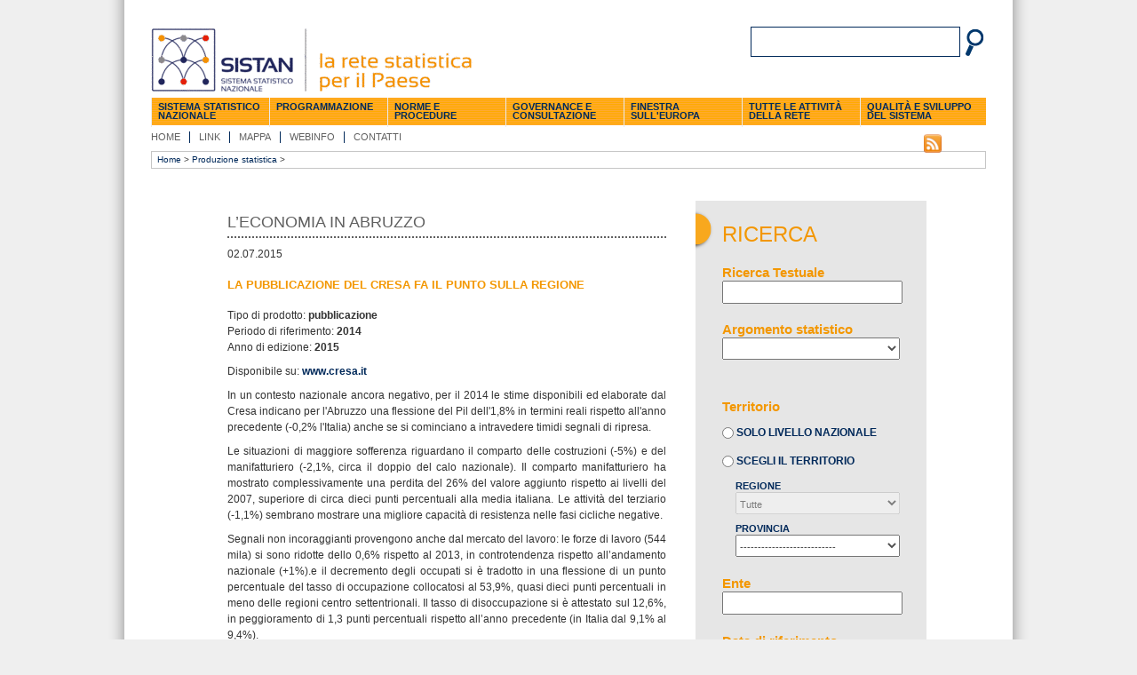

--- FILE ---
content_type: text/html; charset=utf-8
request_url: https://www.sistan.it/index.php?id=319&no_cache=1&tx_ttnews%5Btt_news%5D=2907&cHash=47aa41f59bcea6f1684c2cbb1f774c07
body_size: 35091
content:
<?xml version="1.0" encoding="utf-8"?>
<!DOCTYPE html
     PUBLIC "-//W3C//DTD XHTML 1.0 Strict//EN"
     "http://www.w3.org/TR/xhtml1/DTD/xhtml1-strict.dtd">
<html xml:lang="it-IT" lang="it-IT" xmlns="http://www.w3.org/1999/xhtml">
<head>

<meta http-equiv="Content-Type" content="text/html; charset=utf-8" />
<!-- 
	=====================================================================================
	Sviluppo siti web con cms 
	Istituto Nazionale di Statistica (DCIT/RST/D)
	=====================================================================================

	This website is powered by TYPO3 - inspiring people to share!
	TYPO3 is a free open source Content Management Framework initially created by Kasper Skaarhoj and licensed under GNU/GPL.
	TYPO3 is copyright 1998-2015 of Kasper Skaarhoj. Extensions are copyright of their respective owners.
	Information and contribution at http://typo3.org/
-->

<base href="https://www.sistan.it/" />
<script type="text/javascript" src="/ruxitagentjs_ICA7NVfgqrux_10327251022105625.js" data-dtconfig="rid=RID_-307025655|rpid=-1180452523|domain=sistan.it|reportUrl=/rb_a34aa096-4709-4067-be2f-3b68462892d0|app=111a0f55959d3e33|cuc=lwetihge|owasp=1|mel=100000|featureHash=ICA7NVfgqrux|dpvc=1|lastModification=1768831776294|tp=500,50,0|rdnt=1|uxrgce=1|srbbv=2|agentUri=/ruxitagentjs_ICA7NVfgqrux_10327251022105625.js"></script><link rel="shortcut icon" href="https://www.sistan.it/fileadmin/templates/img/favicon.ico" type="image/x-icon; charset=binary" />
<link rel="icon" href="https://www.sistan.it/fileadmin/templates/img/favicon.ico" type="image/x-icon; charset=binary" />
<title>SISTAN: L’economia in Abruzzo</title>


<link rel="stylesheet" type="text/css" href="typo3temp/stylesheet_6ce40a1e77.css?1586338002" media="all" />
<link rel="stylesheet" type="text/css" href="fileadmin/templates/css/indirizzario.css?1445844013" media="all" />



<script src="fileadmin/templates/js/allineDivHeight.js?1445844013" type="text/javascript"></script>
<script src="typo3conf/ext/istat_cookies/Resources/Public/JavaScript/jquery.min.js?1452696614" type="text/javascript"></script>
<script src="typo3temp/javascript_93077bb238.js?1586337744" type="text/javascript"></script>


<meta property="og:image" content="http://portale.sistan.it/fileadmin/templates/img/logofb.png" />
	<link rel="stylesheet" type="text/css" href="fileadmin/templates/css/style_sistan_PAGE.css" />

<!-- Matomo -->
<script type="text/javascript">
  var _paq = window._paq || [];
  
  _paq.push(['trackPageView']);
  _paq.push(['enableLinkTracking']);
  (function() {
    var u="https://analytics.istat.it/";
    _paq.push(['setTrackerUrl', u+'matomo.php']);
    _paq.push(['setSiteId', '13']);
    var d=document, g=d.createElement('script'), s=d.getElementsByTagName('script')[0];
    g.type='text/javascript'; g.async=true; g.defer=true; g.src=u+'matomo.js'; s.parentNode.insertBefore(g,s);
  })();
</script>
<noscript><p><img src="https://analytics.istat.it/matomo.php?idsite=13&amp;rec=1" style="border:0;" alt="" /></p></noscript>
<!-- End Matomo Code -->




<link href="typo3conf/ext/am_menu/res/stylemenu2.css" rel="stylesheet" type="text/css" />



<link href="typo3conf/ext/user_ricerca/res/jquery.autocomplete.css" rel="stylesheet" type="text/css" />
<script type="text/javascript" src="typo3conf/ext/user_ricerca/res/jquery.js"></script>

<script type="text/javascript" src="typo3conf/ext/user_ricerca/res/jquery.autocomplete.js"></script>

<script type="text/javascript" src="typo3conf/ext/user_ricerca/res/scr.js"></script>


</head>
<body onload="allineDivHeight('colRight2','content');">



<div id="main" class="clearfix">
	<h2 class="hidden">SISTAN:Dettaglio notizie dalla Rassegna</h2>
    <!--  Menu di salto per l'accessibilità //-->
        <div id="jump-menu" class="hidden">
        <h2>Indice della pagina</h2>
           <ul>
            <li><a href="#a-content">Contenuto della pagina</a></li>
            <li><a href="#a-menu">Menu principale</a></li>
            <li><a href="#a-searchbox">Ricerca</a></li>
            <li><a href="#a-utils">Menu utilit&agrave;</a></li>
            <li><a href="#a-info-menu">Menu Informazioni</a></li>
            <li><a href="#a-login">Login</a></li>
            <li><a href="#a-sidebar">Contenuti aggiuntivi</a></li>
        </ul>
    </div>
    <!-- HEADER -->
    <div id="header" class="clearfix">
   	    <div id="logo"><a href="index.php?id=3" title="Torna alla Home Page" ><img src="typo3temp/pics/d919c63a93.png" width="420" height="75" alt="Logo Sistan" /></a></div>
	     
        <a id="a-searchbox"></a>
                 <div class="gcse-search"></div>
           <div id="searchbox">
          <form id="searchForm" target="_blank" action="http://search.istat.it/search.php" method="get">
               <label for="q" class="hidden">q</label>
               <input type="text" name="q" id="q" value="" />  
               <input type="hidden" name="proxystylesheet" value="ops" id="proxystylesheet" />
               <input type="hidden" name="client" value="ops" id="client" />
               <input type="hidden" name="site" value="sistan" id="site" />
               <input type="hidden" name="lang" value="it" id="lang" />
               <input type="hidden" name="filters" value="entity_site%3Dwww.sistan.it" id="filters" />
               <label for="submitButton" class="hidden">q</label>
               <input id="submitButton" type="image" name="submit" src="fileadmin/templates/img/lente.png" alt="Cerca" />
               
          </form>
        </div>

       <!--fine searchbox-->
		<div id="header-bottom">
		<!-- MAIN MENU -->
	     <div id="menu">


	<!--

		BEGIN: Content of extension "am_menu", plugin "tx_ammenu_pi1"

	-->
	<div class="tx-ammenu-pi1">
		


	<ul id="am_menu">


	
		<li><a href="#">Sistema statistico nazionale</a>
<ul><li><a href="index.php?id=422">Che cosa è il Sistan</a></li></ul></li><li><a href="#">Programmazione</a>
<ul><li><a href="index.php?id=52">Programma Statistico Nazionale</a></li><li><a href="index.php?id=53">Circoli di qualità</a></li><li><a href="index.php?id=409">Piano di attuazione</a></li><li><a href="index.php?id=737">Stato di attuazione</a></li><li><a href="index.php?id=632">Relazione annuale al Parlamento</a></li><li><a href="index.php?id=351">Rilevazione Eup</a></li></ul></li><li><a href="#">Norme e procedure</a>
<ul><li><a href="index.php?id=203">Normativa della statistica ufficiale</a></li><li><a href="index.php?id=204">Procedure del Sistan</a></li></ul></li><li><a href="#">Governance e consultazione</a>
<ul><li><a href="index.php?id=59">Comstat</a></li><li><a href="index.php?id=60">Cogis</a></li><li><a href="index.php?id=61">Cuis</a></li><li><a href="index.php?id=456">Altre autorità nazionali</a></li></ul></li><li><a href="#">Finestra sull'Europa</a>
<ul><li><a href="index.php?id=173">Sistema Statistico Europeo</a></li><li><a href="index.php?id=174">Programma Statistico Europeo</a></li><li><a href="index.php?id=175">Il Codice delle statistiche europee</a></li></ul></li><li><a href="#">Tutte le attività della Rete</a>
<ul><li><a href="index.php?id=87">Notizie</a></li><li><a href="index.php?id=66">Eventi</a></li><li><a href="index.php?id=176">Produzione statistica</a></li></ul></li><li><a href="#">Qualità e sviluppo del sistema</a>
<ul><li><a href="index.php?id=63">Codice italiano per la qualità delle statistiche ufficiali</a></li><li><a href="index.php?id=424">La qualità dei dati amministrativi per la statistica</a></li></ul></li>	
		
	

</ul>



	</div>
	
	<!-- END: Content of extension "am_menu", plugin "tx_ammenu_pi1" -->

	</div>
		 <a id="a-utils"></a>
	        <div id="utils"><h2 class="hidden">Menu utilit&agrave;</h2><ul><li><a href="index.php?id=68" title="Home" onfocus="blurLink(this);"  >Home</a></li><li class="rss"><a href="index.php?id=71" title="Link" onfocus="blurLink(this);"  >Link</a></li><li><a href="index.php?id=72" title="Mappa" onfocus="blurLink(this);"  >Mappa</a></li><li><a href="index.php?id=85" title="Webinfo" onfocus="blurLink(this);"  >Webinfo</a></li><li class="last"><a href="index.php?id=459" title="Contatti" onfocus="blurLink(this);"  >Contatti</a></li></ul></div>
	     <!--social-button-->
			<a id="a-social-button"></a>
	        <div id="social-button">
						<ul>
	
								<li>
						
								</li>
	
								
								<!--rss-->
								<li class="wi0">
								<a href="fileadmin/templates/../Rss/rss.xml"><img src="fileadmin/templates/img/rss.png" alt="rss.xml" /></a>
								</li>
								<!--fine rss-->
							 
							
						</ul>
	        </div><!--social-button-->  
        </div> <!--header-bottom-->   
     </div><!-- FINE HEADER -->
    <div id="breadcrumbs">&nbsp;<a href="index.php?id=3" onfocus="blurLink(this);"  >Home</a>&nbsp;&gt;&nbsp;<a href="index.php?id=176" onfocus="blurLink(this);"  >Produzione statistica</a>&nbsp;&gt;</div>
    <!-- CONTENT -->
    <div id="content-wrapper">
    	<a id="a-content"></a>
		<div id="content_allpage"><!--TYPO3SEARCH_begin--><!--TYPO3SEARCH_end--></div>
    	<div id="content"><!--TYPO3SEARCH_begin-->
	<!--  CONTENT ELEMENT, uid:529/list [begin] -->
		<div id="c529" class="csc-default" >
		<!--  Plugin inserted: [begin] -->
			
<div class="news-single-item">
		 
        <h2>L’economia in Abruzzo</h2>
        <div class="newsdate">02.07.2015</div>
		
		<h3>La pubblicazione del Cresa fa il punto sulla regione</h3>
		<p>Tipo di prodotto: <b>pubblicazione<br /></b>Periodo di riferimento: <b>2014<br /></b>Anno di edizione: <b>2015</b></p>
<p>Disponibile su: <a href="http://www.cresa.it/site/wp-content/uploads/2015/06/DOSSIER-ABRUZZO-GE2015.pdf" title="Opens external link in new window" target="_blank" class="external-link-new-window" >www.cresa.it</a></p>
<p>In un contesto nazionale ancora negativo, per il 2014 le stime disponibili ed elaborate dal Cresa indicano per l'Abruzzo una flessione del Pil dell'1,8% in termini reali rispetto all'anno precedente (-0,2% l'Italia) anche se si cominciano a intravedere timidi segnali di ripresa.</p>
<p>Le situazioni di maggiore sofferenza riguardano il comparto delle costruzioni (-5%) e del manifatturiero (-2,1%, circa il doppio del calo nazionale). Il comparto manifatturiero ha mostrato complessivamente una perdita del 26% del valore aggiunto rispetto ai livelli del 2007, superiore di circa dieci punti percentuali alla media italiana. Le attività del terziario (-1,1%) sembrano mostrare una migliore capacità di resistenza nelle fasi cicliche negative.</p>
<p>Segnali non incoraggianti provengono anche dal mercato del lavoro: le forze di lavoro (544 mila) si sono ridotte dello 0,6% rispetto al 2013, in controtendenza rispetto all’andamento nazionale (+1%).e il decremento degli occupati si è tradotto in una flessione di un punto percentuale del tasso di occupazione collocatosi al 53,9%, quasi dieci punti percentuali in meno delle regioni centro settentrionali. Il tasso di disoccupazione si è attestato sul 12,6%, in peggioramento di 1,3 punti percentuali rispetto all’anno precedente (in Italia dal 9,1% al 9,4%).</p>
<p>Questi sono alcuni dati reperibili nel Dossier Abruzzo presentato dall'Ufficio studi e ricerche delle Camere di commercio regionali in occasione della 13a Giornata dell'economia.</p>
<p>&nbsp;</p>
		<!--hr class="cl-right" /-->
			

				  	
				 	

					
				 	

					
					

					
					

			
			
			<!--div class="cat_news">  &nbsp;|&nbsp;</div-->
			<div class="news-single-backlink">
			<a href="#" onclick="javascript:history.go(-1);return false;">Indietro</a>
			</div>
</div>

		<!--  Plugin inserted: [end] -->
			</div>
	<!--  CONTENT ELEMENT, uid:529/list [end] -->
		
	<!--  CONTENT ELEMENT, uid:3724/list [begin] -->
		<div id="c3724" class="csc-default" >
		<!--  Plugin inserted: [begin] -->
			


	<!--

		BEGIN: Content of extension "user_visqui", plugin "user_visqui_pi1"

	-->
	<div class="user-visqui-pi1">
		

<!-- ###SUBPART_ITEM### begin -->
<!--p><h2>L’economia in Abruzzo</h2></p-->
<p><b>Categorie: </b><span id="cat_news">Industria e costruzioni | Abruzzo | Camera di commercio industria, artigianato e agricoltura di L'Aquila | Camera di commercio industria, artigianato e agricoltura di Teramo | Camera di commercio industria, artigianato e agricoltura di Pescara | Camera di commercio industria, artigianato e agricoltura di Chieti e Pescara</span></p>
<!-- ###SUBPART_ITEM### end -->




	</div>
	
	<!-- END: Content of extension "user_visqui", plugin "user_visqui_pi1" -->

	
		<!--  Plugin inserted: [end] -->
			</div>
	<!--  CONTENT ELEMENT, uid:3724/list [end] -->
		<!--TYPO3SEARCH_end--></div>
		<div id="colRight2">
	        <a id="a-arearicerca"></a>
	        <div id="arearicerca">
	<!--  CONTENT ELEMENT, uid:809/list [begin] -->
		<div id="c809" class="csc-default" >
		<!--  Plugin inserted: [begin] -->
			


	<!--

		BEGIN: Content of extension "user_ricerca", plugin "user_ricerca_pi1"

	-->
	<div class="user-ricerca-pi1">
		
<html>
<head>
	<!--link rel="stylesheet" type="text/css" href="typo3conf/ext/user_ricerca/pi1/style1.css" /-->
</head>
<body onload="allineDivHeight('content-wrapper','ricerca_box');">

<form name="user_ricerca_pi1_form" method="post" action="index.php?id=347" class="ricercaDx">
<div class="box csc-frame-frame2 ricerca" id="ricerca_box">
    <h2 id="boxricerca">Ricerca</h2>
      <table id="ricerca_testo">
        <tr><td><strong>Ricerca Testuale</strong></td></tr>
        <tr>
        	<td id="completo">
           <!--input size="30" maxlength="120" type="text" name="user_ricerca_pi1[form][ente]" value="" onkeydown="selezione=(document.selection.type!='None')" onkeyup="showUser(this.value)" autocomplete="off"-->
           <!--input type="text" name="user_ricerca_pi1[form][swords]" id="cercanorm" value="" onKeyDown="selezione=(document.selection.type!='None')" onKeyUp="AutoRiempimento(this)" autocomplete="off"--> 
           <input type="text" value="" name="user_ricerca_pi1[form][swords]" id="cercanorm" class="ac_input"/> 
          </td>
				</tr>
        <!--tr><td><textarea value="" name="user_ricerca_pi1[form][ricerca]" id="ricerca" rows=4 cols=60></textarea></td></tr-->
    </table>

  
    
    <table id="ricerca_stat">
        <tr><td id="stat"><strong>Argomento statistico</strong></td></tr>
        <tr><td><select name="user_ricerca_pi1[form][argostat]"><option value=""></option><option value="1">Imprese: struttura e competitività</option><option value="2">Ambiente ed energia</option><option value="3">Popolazione</option><option value="4">Condizioni economiche delle famiglie</option><option value="5">Salute e sanità</option><option value="6">Assistenza e previdenza</option><option value="7">Istruzione e formazione</option><option value="8">Cultura, comunicazione e tempo libero</option><option value="9">Giustizia e sicurezza</option><option value="10">Opinioni dei cittadini</option><option value="11">Partecipazione sociale</option><option value="12">Conti nazionali</option><option value="13">Agricoltura e zootecnia</option><option value="14">Industria e costruzioni</option><option value="15">Servizi</option><option value="16">Pubblica amministrazione</option><option value="17">Commercio estero</option><option value="18">Prezzi</option><option value="19">Lavoro</option></select></td></tr>
    </table>
	  
    
    
    <table id="ricerca_tema">
        <tr><td id="tema"><strong></strong></td></tr>
        <tr><td></td></tr>
        <!--tr><td><textarea value="" name="user_ricerca_pi1[form][ricerca]" id="ricerca" rows=4 cols=60></textarea></td></tr-->
    </table>
	
	
    
    </br>
    
    
    
    <script type="text/javascript">

		 
 var Provincie = new Array();Provincie['001'] = new Array();Provincie['001']['X00']='Tutte';Provincie['001']['006']='Alessandria';Provincie['001']['005']='Asti';Provincie['001']['096']='Biella';Provincie['001']['004']='Cuneo';Provincie['001']['003']='Novara';Provincie['001']['001']='Torino';Provincie['001']['103']='Verbano Cusio Ossola';Provincie['001']['002']='Vercelli';Provincie['002'] = new Array();Provincie['002']['X00']='Tutte';Provincie['002']['007']='Aosta';Provincie['003'] = new Array();Provincie['003']['X00']='Tutte';Provincie['003']['016']='Bergamo';Provincie['003']['017']='Brescia';Provincie['003']['013']='Como';Provincie['003']['019']='Cremona';Provincie['003']['097']='Lecco';Provincie['003']['098']='Lodi';Provincie['003']['020']='Mantova';Provincie['003']['015']='Milano';Provincie['003']['108']='Monza e della Brianza';Provincie['003']['018']='Pavia';Provincie['003']['014']='Sondrio';Provincie['003']['012']='Varese';Provincie['004'] = new Array();Provincie['004']['X00']='Tutte';Provincie['004']['021']='Bolzano';Provincie['004']['022']='Trento';Provincie['005'] = new Array();Provincie['005']['X00']='Tutte';Provincie['005']['025']='Belluno';Provincie['005']['028']='Padova';Provincie['005']['029']='Rovigo';Provincie['005']['026']='Treviso';Provincie['005']['027']='Venezia';Provincie['005']['023']='Verona';Provincie['005']['024']='Vicenza';Provincie['006'] = new Array();Provincie['006']['X00']='Tutte';Provincie['006']['031']='Gorizia';Provincie['006']['093']='Pordenone';Provincie['006']['032']='Trieste';Provincie['006']['030']='Udine';Provincie['007'] = new Array();Provincie['007']['X00']='Tutte';Provincie['007']['010']='Genova';Provincie['007']['008']='Imperia';Provincie['007']['011']='La Spezia';Provincie['007']['009']='Savona';Provincie['008'] = new Array();Provincie['008']['X00']='Tutte';Provincie['008']['037']='Bologna';Provincie['008']['038']='Ferrara';Provincie['008']['040']='Forli Cesena';Provincie['008']['036']='Modena';Provincie['008']['034']='Parma';Provincie['008']['033']='Piacenza';Provincie['008']['039']='Ravenna';Provincie['008']['035']='Reggio Emilia';Provincie['008']['099']='Rimini';Provincie['009'] = new Array();Provincie['009']['X00']='Tutte';Provincie['009']['051']='Arezzo';Provincie['009']['048']='Firenze';Provincie['009']['053']='Grosseto';Provincie['009']['049']='Livorno';Provincie['009']['046']='Lucca';Provincie['009']['045']='Massa Carrara';Provincie['009']['050']='Pisa';Provincie['009']['047']='Pistoia';Provincie['009']['100']='Prato';Provincie['009']['052']='Siena';Provincie['010'] = new Array();Provincie['010']['X00']='Tutte';Provincie['010']['054']='Perugia';Provincie['010']['055']='Terni';Provincie['011'] = new Array();Provincie['011']['X00']='Tutte';Provincie['011']['042']='Ancona';Provincie['011']['044']='Ascoli Piceno';Provincie['011']['109']='Fermo';Provincie['011']['043']='Macerata';Provincie['011']['041']='Pesaro e Urbino';Provincie['012'] = new Array();Provincie['012']['X00']='Tutte';Provincie['012']['060']='Frosinone';Provincie['012']['059']='Latina';Provincie['012']['057']='Rieti';Provincie['012']['058']='Roma';Provincie['012']['056']='Viterbo';Provincie['013'] = new Array();Provincie['013']['X00']='Tutte';Provincie['013']['069']='Chieti';Provincie['013']['066']='LAquila';Provincie['013']['068']='Pescara';Provincie['013']['067']='Teramo';Provincie['014'] = new Array();Provincie['014']['X00']='Tutte';Provincie['014']['070']='Campobasso';Provincie['014']['094']='Isernia';Provincie['015'] = new Array();Provincie['015']['X00']='Tutte';Provincie['015']['064']='Avellino';Provincie['015']['062']='Benevento';Provincie['015']['061']='Caserta';Provincie['015']['063']='Napoli';Provincie['015']['065']='Salerno';Provincie['016'] = new Array();Provincie['016']['X00']='Tutte';Provincie['016']['072']='Bari';Provincie['016']['110']='Barletta-Andria-Trani';Provincie['016']['074']='Brindisi';Provincie['016']['071']='Foggia';Provincie['016']['075']='Lecce';Provincie['016']['073']='Taranto';Provincie['017'] = new Array();Provincie['017']['X00']='Tutte';Provincie['017']['077']='Matera';Provincie['017']['076']='Potenza';Provincie['018'] = new Array();Provincie['018']['X00']='Tutte';Provincie['018']['079']='Catanzaro';Provincie['018']['078']='Cosenza';Provincie['018']['101']='Crotone';Provincie['018']['080']='Reggio Calabria';Provincie['018']['102']='Vibo Valentia';Provincie['019'] = new Array();Provincie['019']['X00']='Tutte';Provincie['019']['084']='Agrigento';Provincie['019']['085']='Caltanissetta';Provincie['019']['087']='Catania';Provincie['019']['086']='Enna';Provincie['019']['083']='Messina';Provincie['019']['082']='Palermo';Provincie['019']['088']='Ragusa';Provincie['019']['089']='Siracusa';Provincie['019']['081']='Trapani';Provincie['020'] = new Array();Provincie['020']['X00']='Tutte';Provincie['020']['118']='Cagliari';Provincie['020']['113']='Gallura Nord-Est Sardegna';Provincie['020']['117']='Medio Campidano';Provincie['020']['114']='Nuoro';Provincie['020']['116']='Ogliastra';Provincie['020']['115']='Oristano';Provincie['020']['112']='Sassari';Provincie['020']['119']='Sulcis Iglesiente';

function cambia(){
	
	//user_ricerca_pi1[form][regioni]
	//alert(document.forms['user_ricerca_pi1_form'].user_ricerca_pi1['regioni']); 
	
		var select1 = document.forms['user_ricerca_pi1_form'].regioni;
		var subselect = document.forms['user_ricerca_pi1_form'].province;
		var codreg = select1.options[select1.selectedIndex].value;
    for (var i = subselect.length - 1; i >= 0; i--)
					subselect.remove(i);
		if(codreg != 'X00'){
			
					
			for(value in Provincie[codreg]){
					var NewOpt = document.createElement('option');
					NewOpt.value = value;
					NewOpt.text = Provincie[codreg][value];
					if (Provincie[codreg][value] == 'Tutte') {
					  NewOpt.selected = true;
					}  
					try{
							subselect.add(NewOpt, null);
					}catch(e){
					subselect.add(NewOpt);
					}
			}
		  
			} 
			
		}

function controlla_combo()
		{
			//alert(document.user_ricerca_pi1_form.regioni.disabled);
			
			document.user_ricerca_pi1_form.regioni.disabled = document.user_ricerca_pi1_form.abilita[0].checked;
		}
				
</script>
	<table  id="ricerca_terr">
        <tr><td id="territorio"><strong>Territorio</strong></td></tr>
          <tr id="naz"><td><ul><li><input onclick="controlla_combo();" type="radio" id="abilita" name="user_ricerca_pi1[abilita]" value="NAZ"> Solo livello nazionale</li></ul></td></tr><tr><td><tr id="reg"><td><ul><li><input onclick="controlla_combo();" type="radio" id="abilita" name="user_ricerca_pi1[abilita]" value="REG"> Scegli il territorio</li></ul></td></tr><tr><td><tr><td class="label1">Regione</td></tr><tr><td><select name="user_ricerca_pi1[regioni]" id="regioni" onChange="cambia()" disabled><option value="X00">Tutte</option><option value="001">Piemonte</option><option value="002">Valle d'Aosta</option><option value="003">Lombardia</option><option value="005">Veneto</option><option value="006">Friuli Venezia Giulia</option><option value="007">Liguria</option><option value="008">Emilia Romagna</option><option value="009">Toscana</option><option value="010">Umbria</option><option value="011">Marche</option><option value="012">Lazio</option><option value="013">Abruzzo</option><option value="014">Molise</option><option value="015">Campania</option><option value="016">Puglia</option><option value="017">Basilicata</option><option value="018">Calabria</option><option value="019">Sicilia</option><option value="020">Sardegna</option><option value="021">Provincia autonoma di Bolzano</option><option value="022">Provincia autonoma di Trento</option></select></td></tr><tr><td class="label1">Provincia</td></tr><tr><td><select name="user_ricerca_pi1[province]" id="province" ><option value="X00">---------------------------</option></select></td></tr>
    </table>
    
    <!-- ###SUBPART_ENTE### begin -->
    <script type="text/javascript">
    function showUser(str)
    {
    if (str=="")
      {
      document.getElementById("completo").innerHTML="";
      return;
      } 
    if (window.XMLHttpRequest)
      {// code for IE7+, Firefox, Chrome, Opera, Safari
      xmlhttp=new XMLHttpRequest();
      }
    else
      {// code for IE6, IE5
      xmlhttp=new ActiveXObject("Microsoft.XMLHTTP");
      }
    xmlhttp.onreadystatechange=function()
      {
      if (xmlhttp.readyState==4 && xmlhttp.status==200)
        {
        document.getElementById("completo").innerHTML=xmlhttp.responseText;
        }
      }
    //xmlhttp.open("GET","getuser.php?q="+str,true);
    if (str.length > 3) {
    xmlhttp.open("GET","fileadmin/aj.php?q="+str,true);
    xmlhttp.send();
    }
    }
	
	function pulisci(str) {
	       
	        document.getElementById(str).value="";
	}
	
    </script>
    

    <br />
    <table id="ricerca_ente">
        <tr><td><strong>Ente</strong></td></tr>
        <tr>
        	<td id="completo">
           <!--input size="30" maxlength="120" type="text" name="user_ricerca_pi1[form][ente]" value="" onkeydown="selezione=(document.selection.type!='None')" onkeyup="showUser(this.value)" autocomplete="off"-->
           <input type="text" value="" name="user_ricerca_pi1[form][ente]" id="CityAjax" class="ac_input"/> 
        
          </td>
				</tr>
        <!--tr><td><textarea value="" name="user_ricerca_pi1[form][ricerca]" id="ricerca" rows=4 cols=60></textarea></td></tr-->
    </table>    
    <!-- ###SUBPART_ENTE### end -->	

     <!-- ###SUBPART_DATA### -->
    
    <table id="ricerca_data">
        <tr><td><strong>Data di riferimento</strong></td></tr><br />
        <tr><td id="completo">
           
           <input type="text" name="user_ricerca_pi1[form][datai]" id="datai" value="da (MM/AA)" onFocus="pulisci(this.id)">&nbsp;&nbsp;
           
           <input type="text" name="user_ricerca_pi1[form][dataf]" id="dataf" value="a (MM/AA)" onFocus="pulisci(this.id)"> 
           </td>
        
        </tr>
       
    </table>
	<!-- ###SUBPART_DATA### --> 
    <table>
        <td class="subcerca">
        &nbsp;&nbsp;<input type="submit" name="user_ricerca_pi1[submit]" alt="Cerca" value="Cerca">
        <!--input type="submit" name="user_ricerca_pi1[submit]" value="Cerca" /--> 	
        <input type="hidden" name="user_ricerca_pi1[action]" value="cerca" />
        </td>
        </tr>
    </table>     
	  
    <script type="text/javascript">
     $("#CityAjax").autocomplete(
         "fileadmin/templates/autocomplete.php",
          {
                delay:10,
                minChars:2,
                matchSubset:1,
                matchContains:1,
                cacheLength:10,
                onItemSelect:selectItem,
                onFindValue:findValue,
                formatItem:formatItem,
                autoFill:false
            }
        );
      
    </script>
    <script type="text/javascript">
    
    
    
    function AutoRiempimento(objCampo){ 
       
        var stringa = objCampo.value;
        if (stringa.length > 0){
            if(event.keyCode==8 && selezione){
                objCampo.value=stringa.substr(0,stringa.length-1)
                stringa = objCampo.value
            }
    
            var selectionStart=stringa.length
            for (i=0; i<arr.length; i++){
                if (arr[i].substr(0, stringa.length) == stringa){
                    objCampo.value = arr[i];
                    var selectionEnd=objCampo.value.length
                    if (objCampo.setSelectionRange) {
                        objCampo.focus();
                        objCampo.setSelectionRange(selectionStart, selectionEnd);
                    }
                    else if (objCampo.createTextRange) {
                        var range = objCampo.createTextRange();
                        range.collapse(true);
                        range.moveEnd('character', selectionEnd);
                        range.moveStart('character', selectionStart);
                        range.select();
                    }
                break;
                } 
            }
        }
    } 
    </script>
    
    
    


</div>
</form>


	</div>
	
	<!-- END: Content of extension "user_ricerca", plugin "user_ricerca_pi1" -->

	
		<!--  Plugin inserted: [end] -->
			</div>
	<!--  CONTENT ELEMENT, uid:809/list [end] -->
		</div>
    </div>
    </div>
    
    <div id="footer" class="clearfix">
    	<div id="footer-menu" class="clearfix">
            <h2 class="hidden">Menu principale</h2>
            <ul><li class="first"><span>Sistema statistico nazionale</span><ul><li><a href="index.php?id=422" title="Che cosa è il Sistan" onfocus="blurLink(this);"  >Che cosa è il Sistan</a></li></ul></li><li><span>Programmazione</span><ul><li><a href="index.php?id=52" title="Programma Statistico Nazionale" onfocus="blurLink(this);"  >Programma Statistico Nazionale</a></li><li><a href="index.php?id=53" title="Circoli di qualità" onfocus="blurLink(this);"  >Circoli di qualità</a></li><li><a href="index.php?id=409" title="Piano di attuazione" onfocus="blurLink(this);"  >Piano di attuazione</a></li><li><a href="index.php?id=737" title="Stato di attuazione" onfocus="blurLink(this);"  >Stato di attuazione</a></li><li><a href="index.php?id=632" title="Relazione annuale al Parlamento" onfocus="blurLink(this);"  >Relazione annuale al Parlamento</a></li><li><a href="index.php?id=351" title="Rilevazione Eup" onfocus="blurLink(this);"  >Rilevazione Eup</a></li></ul></li><li><span>Norme e procedure</span><ul><li><a href="index.php?id=203" title="Normativa della statistica ufficiale" onfocus="blurLink(this);"  >Normativa della statistica ufficiale</a></li><li><a href="index.php?id=204" title="Procedure del Sistan" onfocus="blurLink(this);"  >Procedure del Sistan</a></li></ul></li><li><span>Governance e consultazione</span><ul><li><a href="index.php?id=59" title="Comstat" onfocus="blurLink(this);"  >Comstat</a></li><li><a href="index.php?id=60" title="Cogis" onfocus="blurLink(this);"  >Cogis</a></li><li><a href="index.php?id=61" title="Cuis" onfocus="blurLink(this);"  >Cuis</a></li><li><a href="index.php?id=456" title="Altre autorità nazionali" onfocus="blurLink(this);"  >Altre autorità nazionali</a></li></ul></li><li><span>Finestra sull'Europa</span><ul><li><a href="index.php?id=173" title="Sistema Statistico Europeo" onfocus="blurLink(this);"  >Sistema Statistico Europeo</a></li><li><a href="index.php?id=174" title="Programma Statistico Europeo" onfocus="blurLink(this);"  >Programma Statistico Europeo</a></li><li><a href="index.php?id=175" title="Il Codice delle statistiche europee" onfocus="blurLink(this);"  >Il Codice delle statistiche europee</a></li></ul></li><li><span>Tutte le attività della Rete</span><ul><li><a href="index.php?id=87" title="Notizie" onfocus="blurLink(this);"  >Notizie</a></li><li><a href="index.php?id=66" title="Eventi" onfocus="blurLink(this);"  >Eventi</a></li><li class="attivomenu"><a href="index.php?id=176" title="Produzione statistica" onfocus="blurLink(this);"  >Produzione statistica</a></li></ul></li><li><span>Qualità e sviluppo del sistema</span><ul><li><a href="index.php?id=63" title="Codice italiano per la qualità delle statistiche ufficiali" onfocus="blurLink(this);"  >Codice italiano per la qualità delle statistiche ufficiali</a></li><li><a href="index.php?id=424" title="La qualità dei dati amministrativi per la statistica" onfocus="blurLink(this);"  >La qualità dei dati amministrativi per la statistica</a></li></ul></li></ul>
            <br style="clear:both" />
        </div>
        
        <div id="footer-col" class="clearfix">
            <div id="footer-col1"></div>
            <div id="footer-col2">
	<!--  CONTENT ELEMENT, uid:12/html [begin] -->
		<div id="c12" class="csc-default" >
		<!--  Raw HTML content: [begin] -->
			 <h2 class="hidden">Loghi</h2>
<!--<table summary="loghi dei partner">-->
<table summary="">
	<tr>
		<td>
			<a href="http://www.istat.it/" title="Istat" target="_blank" >
			<img src="fileadmin/templates/img/logo_istat.png" alt="Istat" />
			</a>
		</td>
		<td>
			<a href="http://ec.europa.eu/eurostat" title="Eurostat" target="_blank" >
			<img src="fileadmin/templates/img/logo_eurostat.png" alt="Eurostat"  />
			</a>
		</td>
		<!--td>
			<a href="http://www.cisis.it/" title="Cisis" target="_blank" >
			<img src="fileadmin/templates/img/logo_cisis.png" alt="Cisis" />
			</a>
		</td-->
		<td>
			<a href="http://www.upinet.it/cuspi" title="Cuspi" target="_blank" >
			<img src="fileadmin/templates/img/logo_cuspi.png" alt="Cuspi" />
			</a>
		</td>
		<td>
			<a href="http://www.usci.it/" title="Usci" target="_blank" >
			<img src="fileadmin/templates/img/logo_usci.png" alt="Usci" />
			</a>
		</td>
	</tr>
</table>
		<!--  Raw HTML content: [end] -->
			</div>
	<!--  CONTENT ELEMENT, uid:12/html [end] -->
		</div>
            <div id="footer-col3"><a id="a-footer-menu"></a><ul><li><a href="index.php?id=83" title="Note legali" onfocus="blurLink(this);"  >&#8250;&nbsp;Note legali</a></li><li><a href="index.php?id=84" title="Privacy" onfocus="blurLink(this);"  >&#8250;&nbsp;Privacy</a></li><li><a href="index.php?id=468" title="Archivio periodici" onfocus="blurLink(this);"  >&#8250;&nbsp;Archivio periodici</a></li><li><a href="index.php?id=665" target="_blank" title="Dichiarazione di accessibilità" onfocus="blurLink(this);"  >&#8250;&nbsp;Dichiarazione di accessibilità</a></li></ul></div>
         </div>
    </div>
</div>



<script type="text/javascript">
    jQuery('#pubb-carousel').jcarousel({
        auto:5,
        scroll:1,
        wrap: 'circular',
      initCallback: function(jc, state) {
      if (state == 'init') {
        // Insert a play/pause button between the prev/next buttons
        $('div.jcarousel-prev-horizontal').after('<div class="jcarousel-toggle-horizontal" style="display:block;"></div>');

        /* Override the internal startAuto() method, which is called after
         * animations complete, to prevent next/prev buttons from reactivating
         * the timer while in the pause state.
         */
        jc.startAutoOrig = jc.startAuto;
        jc.startAuto = function() {
          if (!jc.paused) {
            jc.startAutoOrig();
          }
        }

        jc.pause = function() {
          $('div.jcarousel-toggle-horizontal')
            .removeClass('jcarousel-play-horizontal')
            .addClass('jcarousel-pause-horizontal');
          jc.paused = true;
          jc.stopAuto();
        };

        jc.play = function() {
          $('div.jcarousel-toggle-horizontal')
            .removeClass('jcarousel-pause-horizontal')
            .addClass('jcarousel-play-horizontal');
          jc.paused = false;
          jc.startAuto();
        };

        // Click event for playback toggle button, conditionally calls play/pause
        $('div.jcarousel-toggle-horizontal').click(function(){
          if (this.timer === null) {
            jc.play();
          } else {
            jc.pause();
          }
        });
      }

      jc.play();
    } 
    });
</script>

</body>
</html>

--- FILE ---
content_type: application/javascript
request_url: https://www.sistan.it/fileadmin/templates/js/allineDivHeight.js?1445844013
body_size: 13152
content:
// -----------------------------------------------------------------------------
// Globals

// Major version of Flash required
var requiredMajorVersion = 10;
// Minor version of Flash required
var requiredMinorVersion = 0;
// Minor version of Flash required
var requiredRevision = 0;

var codice_array = new Array;

var div_active=false;
var text_active="";

//seting persistant layers global
var float_init	= 0;
var CenterMenu = 1;	 
var MenuFromBorder = 0; 
var TimeCheck  = 50; 
var TimeUpdate = 5; 
var DivUpdate  = 500; 
var AddHeight  = 30; 
var Minimum    = 0;
var pausa1, pausa2, pausa3;

var diffXFromDiv= -100;
var diffXFromWin= -20;
var diffYFromWin= -10;

// -----------------------------------------------------------------------------


function MM_effectGrowShrink(targetElement, duration, from, to, toggle, referHeight, growFromCenter)
{
	Spry.Effect.DoGrow(targetElement, {duration: duration, from: from, to: to, toggle: toggle, referHeight: referHeight, growCenter: growFromCenter});
}
function MM_effectAppearFade(targetElement, duration, from, to, toggle)
{
	Spry.Effect.DoFade(targetElement, {duration: duration, from: from, to: to, toggle: toggle});
}
function MM_preloadImages() { //v3.0
  var d=document; if(d.images){ if(!d.MM_p) d.MM_p=new Array();
    var i,j=d.MM_p.length,a=MM_preloadImages.arguments; for(i=0; i<a.length; i++)
    if (a[i].indexOf("#")!=0){ d.MM_p[j]=new Image; d.MM_p[j++].src=a[i];}}
}

function MM_findObj(n, d) { //v4.01
  var p,i,x;  if(!d) d=document; if((p=n.indexOf("?"))>0&&parent.frames.length) {
    d=parent.frames[n.substring(p+1)].document; n=n.substring(0,p);}
  if(!(x=d[n])&&d.all) x=d.all[n]; for (i=0;!x&&i<d.forms.length;i++) x=d.forms[i][n];
  for(i=0;!x&&d.layers&&i<d.layers.length;i++) x=MM_findObj(n,d.layers[i].document);
  if(!x && d.getElementById) x=d.getElementById(n); return x;
}

function MM_swapImage() { //v3.0
  var i,j=0,x,a=MM_swapImage.arguments; document.MM_sr=new Array; for(i=0;i<(a.length-2);i+=3)
   if ((x=MM_findObj(a[i]))!=null){document.MM_sr[j++]=x; if(!x.oSrc) x.oSrc=x.src; x.src=a[i+2];}
}

function MM_swapImgRestore() { //v3.0
  var i,x,a=document.MM_sr; for(i=0;a&&i<a.length&&(x=a[i])&&x.oSrc;i++) x.src=x.oSrc;
}

function MM_openBrWindow(theURL,winName,features) { //v2.0
  var printWindow = window.open(theURL,winName,features);
}

function MM_setTextOfTextfield(objId,x,newText) { //v9.0
  with (document){ if (getElementById){
    var obj = getElementById(objId);} if (obj) obj.value = newText;
  }
}

function MM_changeProp(objId,x,theProp,theValue) { //v9.0
  var obj = null; with (document){ if (getElementById)
  obj = getElementById(objId); }
  if (obj){
    if (theValue == true || theValue == false)
      eval("obj.style."+theProp+"="+theValue);
    else eval("obj.style."+theProp+"='"+theValue+"'");
  }
}

function MM_showHideLayers() { //v9.0
  var i,p,v,obj,args=MM_showHideLayers.arguments;
  for (i=0; i<(args.length-2); i+=3) 
  with (document) if (getElementById && ((obj=getElementById(args[i]))!=null)) { v=args[i+2];
    if (obj.style) { obj=obj.style; v=(v=='show')?'visible':(v=='hide')?'hidden':v; }
    obj.visibility=v; }
}

function Reload()
{
    window.location.href = window.location.href
}

function select_text(a) { //v3.0
//document.getElementById(a).focus(); 
	document.getElementById(a).select(); 
}

function changeCssClass(objDivID,nameDivClass)
{    
	document.getElementById(objDivID).className = nameDivClass;
}

/*function codice_show(text_area_id,newTextinTextarea, div_area, duration, from, to, toggle, referHeight, growFromCenter) { 
	if(!div_active || (div_active && newTextinTextarea==text_active))
	{
		if(pausa1!='undifined') {clearTimeout(pausa1);}
		if(pausa2!='undifined') {clearTimeout(pausa2);}
		if(pausa3!='undifined') {clearTimeout(pausa3);}
		if(!div_active) {pausa2=window.setTimeout('MM_changeProp(\''+div_area+'\',\'\',\'visibility\',\'visible\',\'DIV\')', 100);}
		MM_effectGrowShrink(div_area, 1000, '0%', '100%', true, false, false);
		if(div_active)
		{
			div_active=false;
			pausa3=window.setTimeout('MM_changeProp(\''+div_area+'\',\'\',\'visibility\',\'hidden\',\'DIV\')', 1100)
		}
		else div_active=true;
		pausa1=window.setTimeout('ScrollMenu(\''+div_area+'\')', 1500); 
	}
	if(newTextinTextarea!=text_active)
	{
		MM_setTextOfTextfield(text_area_id,'',newTextinTextarea);
		text_active=newTextinTextarea;
	}
}*/

function codice_show(text_area_id,newTextinTextarea, div_area, duration, from, to, toggle, referHeight, growFromCenter) { 
	if(!div_active || (div_active && newTextinTextarea==text_active) || newTextinTextarea=='undefined')
	{
		if(typeof(pausa1)!=='undefined') {clearTimeout(pausa1);}
		if(typeof(pausa2)!=='undefined') {clearTimeout(pausa2);}
		if(typeof(pausa3)!=='undefined') {clearTimeout(pausa3);}
		if(!div_active) {pausa2=window.setTimeout('MM_showHideLayers(\''+div_area+'\',\'\',\'show\')', 50);}
		MM_effectGrowShrink(div_area, 750, '0%', '100%', true, false, false);
		if(div_active)
		{
			div_active=false;
			pausa3=window.setTimeout('MM_showHideLayers(\''+div_area+'\',\'\',\'hide\')', 800)
		}
		else div_active=true;
		if(!(fixedMenu.supportsFixed())) {pausa1=window.setTimeout('fixedMenu.floatMenu()', 850)};  
	}
	if(newTextinTextarea!=text_active && newTextinTextarea!='undefined')
	{
		MM_setTextOfTextfield(text_area_id,'',newTextinTextarea);
		text_active=newTextinTextarea;
	}
}

function allineDivHeight(firstDiv,secondDiv) {
		//alert(firstDiv);
		//alert(secondDiv);
	
	if (secondDiv == '') {
	   var divHeightSecond = 0; 
	   var divHeightFirst = firstDiv
	   secondDiv = 'colRight2';
	   firstDiv = 'content';
	   }
	else {
	var divHeightFirst = document.getElementById(firstDiv).offsetHeight;
	var divHeightSecond = document.getElementById(secondDiv).offsetHeight;
	}
	//alert('1-' & divHeightFirst);
	//alert('2-' & divHeightSecond);
	if(divHeightFirst>divHeightSecond) {MM_changeProp(secondDiv,'','height',divHeightFirst+'px','DIV');}
	else {MM_changeProp(firstDiv,'','height',divHeightSecond+'px','DIV');}
}

function initPersistantLayer(LayerName) {
	Menu=All(LayerName); 
	Minimum	= GetObjectOffsetTop(Menu)+AddHeight; 
	SetObjectOffsetTop (Menu, Minimum);
	pausa1=window.setTimeout('ScrollMenu(\''+LayerName+'\')', TimeUpdate); 
}

function DHTML_Init(Object) { 
if (navigator.userAgent.match(/Mozilla\/5\../) && float_init) { 
	SetObjectOffsetTop(Object, undefined);
	}
}

function All (ID) { 
	if(document.all) {return document.all[ID];} 
	else if(document.documentElement) {return document.getElementById(ID);} 
 		else if(document.layers) {return document.layers[ID];}
}

function GetWindowOffsetTop() {
	if(window.innerHeight) {return window.pageYOffset;}
	else if(document.body) {return document.documentElement.scrollTop?document.documentElement.scrollTop:document.body.scrollTop;}
} 

function GetWindowHeight() { 
	if (window.innerHeight) {return window.innerHeight;} 
	else if(document.body) {return document.body.clientHeight;}
} 

function GetObjectHeight(Object) {
	DHTML_Init(Object);
	if (document.all || document.documentElement) {
		Clip = Object.style.clip; 
		if(!Clip) {return Object.offsetHeight;}
		else {return GetClipElement (Clip, 'Bottom');}
	} 
    else if(document.layers) {return Object.clip.height;}
} 

function GetClipElement (Clip, Element) {
	Clip = Clip.substr(Clip.indexOf('(') + 1); 
	Clip = Clip.substr(0, Clip.length - 1);
	Clippers = Clip.split (" "); 
	for(i = 0; i < Clippers.length; i++) { 
		if (Clippers[i] != 'auto') {Clippers[i] = Clippers[i].replace(/D/g, ""); }
	} 
	ClipTop = Number(Clippers[0]); 
	ClipRight = Number(Clippers[1]); 
	ClipBottom = Number(Clippers[2]);
	ClipLeft = Number(Clippers[3]); 
	if(Element == 'Top') {return ClipTop;} 
	else if(Element == 'Right') {return ClipRight;} 
		else if(Element == 'Bottom') {return ClipBottom;} 
			else if(Element == 'Left') {return ClipLeft;} 
				else {return undefined; }
}

function GetObjectOffsetTop(Object) { 
	DHTML_Init(Object); 
    if(Object.offsetTop) {return Object.offsetTop;} 
	else if(document.layers) {return Object.top;}
} 

function SetObjectOffsetTop(Object, Offset) {
	if(Offset!="") {Offset=Offset+'px'}
	if(Object.style) {Object.style.top = Offset;} 
	else if (Object.top)	{ Object.top = Offset; }
}

function ScrollMenu(LayerName) { 
	var Menu=All(LayerName); 
	var WinTop	= GetWindowOffsetTop(); 
	var WinHeight	= GetWindowHeight();
	var MenuTop	= GetObjectOffsetTop(Menu); 
	var MenuHeight = GetObjectHeight (Menu); 
	var MenuNew	= Math.round (WinTop + (WinHeight - 2 * MenuHeight) / 2); 
	var a=Minimum;

	if(MenuNew < Minimum) {
		MenuNew = Minimum;
	}
	if(MenuTop != MenuNew) { 
		if(MenuTop < (WinTop - MenuHeight) || MenuTop > (WinTop + WinHeight) ) { 
			if(MenuTop < (WinTop - MenuHeight)) {SetObjectOffsetTop (Menu, WinTop - MenuHeight);}
			else {
				if(MenuTop>Minimum) {SetObjectOffsetTop (Menu, WinTop  + WinHeight);}
				else{SetObjectOffsetTop (Menu, Minimum);}}
		} else { 
			Add = (MenuTop < MenuNew) ? 1 : -1; 
			SetObjectOffsetTop (Menu, MenuTop + Math.round((MenuNew - MenuTop) / DivUpdate) + Add);
		} 
	}
	pausa1=window.setTimeout('ScrollMenu(\''+LayerName+'\')', (GetObjectOffsetTop(Menu) == MenuNew) ? TimeCheck : TimeUpdate); 
} 

function findElementPosSize(Element){
	var obj = document.getElementById(Element);
	var pos=new Array;
	pos['X'] = obj.offsetLeft;
	pos['Y'] = obj.offsetTop;
	pos['Width'] = obj.offsetWidth;
	pos['Height'] = obj.offsetHeight;
	while(obj.offsetParent){
		pos['X']=pos['X']+obj.offsetParent.offsetLeft;
		pos['Y']=pos['Y']+obj.offsetParent.offsetTop;
		if(obj==document.getElementsByTagName('body')[0]){break}
		else{obj=obj.offsetParent;}
	}
//	alert(pos['X'] + ' / ' + pos['Y'] + ' / ' + pos['Width'] + ' / ' + pos['Height']);
	return pos;
}
  
function findViewWinSize()
{

	var winSize=new Array, scrolBarSize= new Array;
	winSize['Width'] = 630;
	winSize['Height'] = 460;
	scrolBarSize=getScrollBarSize();
	if( typeof( window.innerWidth ) == 'number' ) {
		//Non-IE
		winSize['Width'] = window.innerWidth-scrolBarSize['horizontal'];
		winSize['Height'] = window.innerHeight-scrolBarSize['vertical'];
	} else if( document.documentElement && ( document.documentElement.clientWidth || document.documentElement.clientHeight ) ) {
		//IE 6+ in 'standards compliant mode'
		winSize['Width'] = document.documentElement.clientWidth-scrolBarSize['horizontal'];
		winSize['Height'] = document.documentElement.clientHeight-scrolBarSize['vertical'];
		} else if( document.body && ( document.body.clientWidth || document.body.clientHeight ) ) {
			//IE 4 compatible
			winSize['Width'] = document.body.clientWidth-scrolBarSize['horizontal'];
			winSize['Height'] = document.body.clientHeight-scrolBarSize['vertical'];
			}
//	alert(winSize['Width'] + " / " + winSize['Height']);
	return winSize;
}

function getScrollBarSize () {
	var ScrolBarSize = new Array;
	var inner = document.createElement('p');
	inner.style.width = "100%";
	inner.style.height = "200px";

	var outer = document.createElement('div');
	outer.style.position = "absolute";
	outer.style.top = "0px";
	outer.style.left = "0px";
	outer.style.visibility = "hidden";
	outer.style.width = "200px";
	outer.style.height = "150px";
	outer.style.overflow = "hidden";
	outer.appendChild (inner);

	document.body.appendChild (outer);
	ScrolBarSize['w1'] = inner.offsetWidth;
	ScrolBarSize['h1'] = inner.offsetHeight;
	outer.style.overflow = 'scroll';
	ScrolBarSize['w2'] = inner.offsetWidth;
	ScrolBarSize['h2'] = inner.offsetHeight;
	if (ScrolBarSize['w1'] == ScrolBarSize['w2']) ScrolBarSize['w2'] = outer.clientWidth;
	if (ScrolBarSize['h1'] == ScrolBarSize['h2']) ScrolBarSize['h2'] = outer.clientWidth;

	document.body.removeChild (outer);

	ScrolBarSize['vertical']=ScrolBarSize['w1'] - ScrolBarSize['w2'];
	ScrolBarSize['horizontal']=ScrolBarSize['h1'] - ScrolBarSize['h2'];
	return ScrolBarSize;
	
};

function initFixedLayers(){
	var winSize=new Array(), divToReferencePosSize= new Array, divReferencedPosSize= new Array, scrolBarSize=new Array;
	var obj = document.getElementById('codice_div');
	scrolBarSize=getScrollBarSize();
	winSize=findViewWinSize();
	divToReferencePosSize=findElementPosSize('coldx');
	divReferencedPosSize=findElementPosSize('codice_div');
	var fixedX1=divToReferencePosSize['X']+diffXFromDiv;
	if(winSize['Width']<fixedX1+divReferencedPosSize['Width']+scrolBarSize['vertical']){fixedX1=winSize['Width']-divReferencedPosSize['Width']+diffXFromWin}
	var fixedY1=winSize['Height']-divReferencedPosSize['Height']+diffYFromWin;
	if(!fixedMenu.supportsFixed())
	{
		fixedX1=fixedX1-divToReferencePosSize['X']-4;
		fixedY1=fixedY1-divToReferencePosSize['Y']-4;
	}
	var fixedX2=fixedX1+divReferencedPosSize['Width'];
	var fixedY2=fixedY1+divReferencedPosSize['Height'];
//	alert(fixedX1 + " / " + fixedY1);
//	alert(scrolBarSize['horizontal']+" / "+scrolBarSize['vertical']);

	if (document.layers)
	{
		obj.left = fixedX1;
		obj.top = fixedY1;
		obj.right = fixedX2;  
		obj.bottom = fixedY2;  
	}
	else
	{
		obj.style.left = fixedX1 + 'px';
		obj.style.top = fixedY1 + 'px';
		obj.style.right = fixedX2 + 'px';  
		obj.style.bottom = fixedY2 + 'px';  
	}
}




--- FILE ---
content_type: text/plain; charset=utf-8
request_url: https://www.sistan.it/rb_a34aa096-4709-4067-be2f-3b68462892d0?type=js3&sn=v_4_srv_1_sn_40C2CA8E49DF692AA1F34B8881346A42_perc_100000_ol_0_mul_1_app-3A111a0f55959d3e33_1&svrid=1&flavor=post&vi=KMLVFTFANCFURLKFAJVLPUIPHUWFLEUH-0&modifiedSince=1768831776294&bp=3&app=111a0f55959d3e33&crc=3821999382&en=lwetihge&end=1
body_size: 119
content:
OK(OA)|name=ruxitagentjs|featureHash=ICA7NVfgqrux|version=|buildNumber=10327251022105625|lastModification=1768831776294